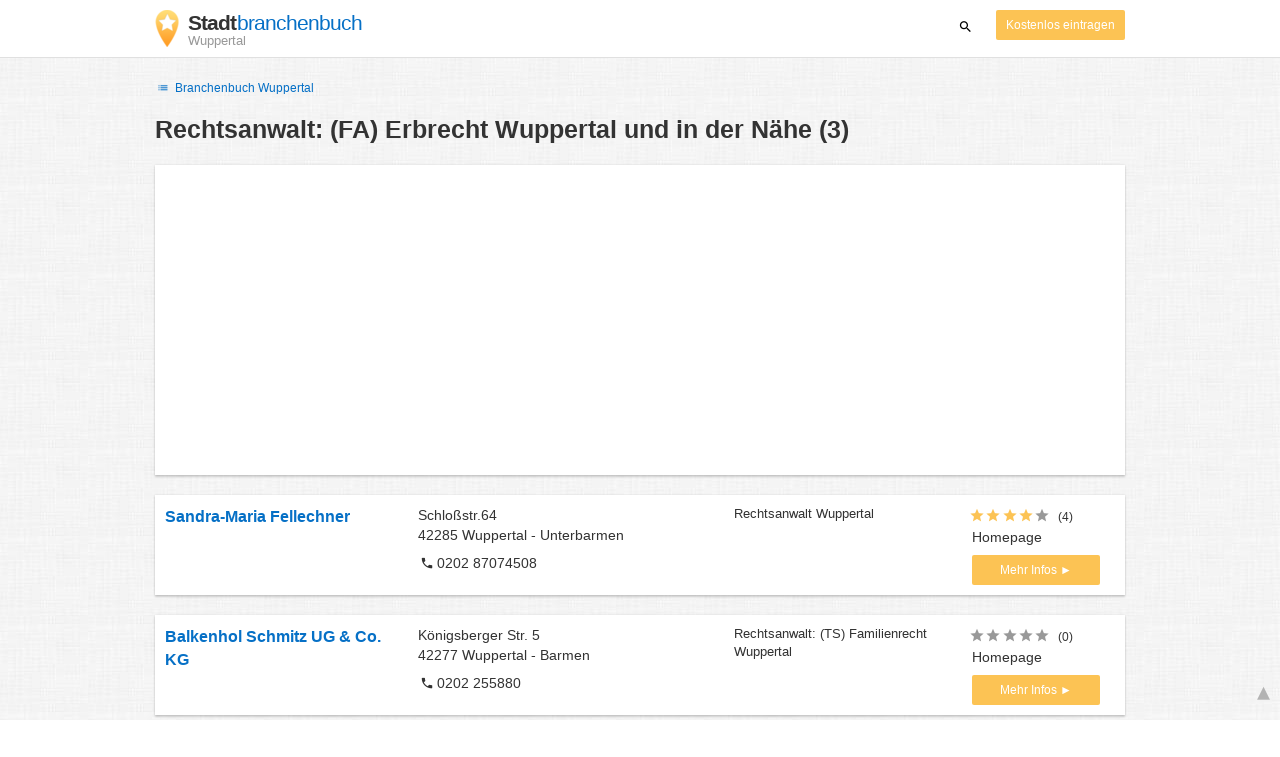

--- FILE ---
content_type: text/html; charset=utf-8
request_url: https://www.google.com/recaptcha/api2/aframe
body_size: 266
content:
<!DOCTYPE HTML><html><head><meta http-equiv="content-type" content="text/html; charset=UTF-8"></head><body><script nonce="7UhuAyHBRN3pElCXes4now">/** Anti-fraud and anti-abuse applications only. See google.com/recaptcha */ try{var clients={'sodar':'https://pagead2.googlesyndication.com/pagead/sodar?'};window.addEventListener("message",function(a){try{if(a.source===window.parent){var b=JSON.parse(a.data);var c=clients[b['id']];if(c){var d=document.createElement('img');d.src=c+b['params']+'&rc='+(localStorage.getItem("rc::a")?sessionStorage.getItem("rc::b"):"");window.document.body.appendChild(d);sessionStorage.setItem("rc::e",parseInt(sessionStorage.getItem("rc::e")||0)+1);localStorage.setItem("rc::h",'1768551158886');}}}catch(b){}});window.parent.postMessage("_grecaptcha_ready", "*");}catch(b){}</script></body></html>